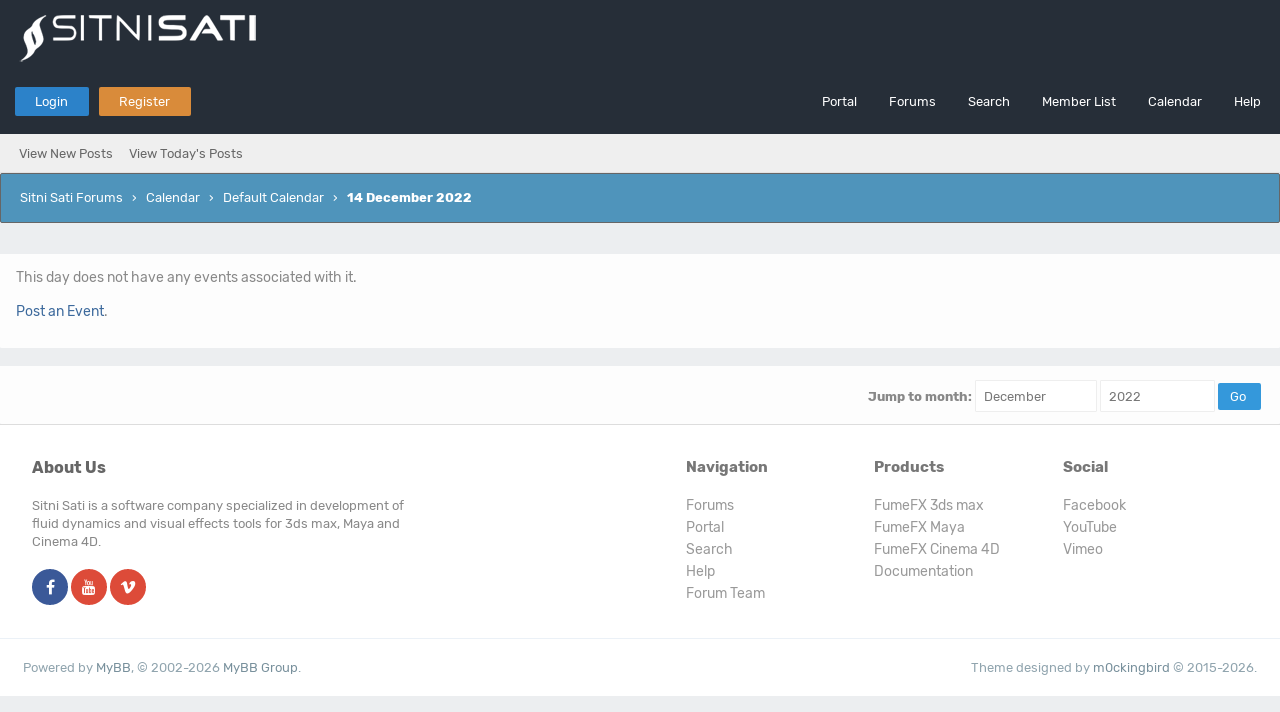

--- FILE ---
content_type: text/html; charset=UTF-8
request_url: http://forum.afterworks.com/calendar.php?action=dayview&calendar=1&year=2022&month=12&day=14
body_size: 5327
content:
<!DOCTYPE html PUBLIC "-//W3C//DTD XHTML 1.0 Transitional//EN" "http://www.w3.org/TR/xhtml1/DTD/xhtml1-transitional.dtd"><!-- start: calendar_dayview -->
<html xml:lang="en" lang="en" xmlns="http://www.w3.org/1999/xhtml">
<head>
<title>Sitni Sati Forums - Calendar</title>
<!-- start: headerinclude -->
<link rel="alternate" type="application/rss+xml" title="Latest Threads (RSS 2.0)" href="https://forum.afterworks.com/syndication.php" />
<link rel="alternate" type="application/atom+xml" title="Latest Threads (Atom 1.0)" href="https://forum.afterworks.com/syndication.php?type=atom1.0" />
<link rel="stylesheet" href="https://maxcdn.bootstrapcdn.com/font-awesome/4.7.0/css/font-awesome.min.css" />
<meta http-equiv="Content-Type" content="text/html; charset=UTF-8" />
<meta http-equiv="Content-Script-Type" content="text/javascript" />
<script type="text/javascript" src="https://forum.afterworks.com/jscripts/jquery.js?ver=1820"></script>
<script type="text/javascript" src="https://forum.afterworks.com/jscripts/jquery.plugins.min.js?ver=1820"></script>
<script type="text/javascript" src="https://forum.afterworks.com/jscripts/general.js?ver=1820"></script>
<link type="text/css" rel="stylesheet" href="https://forum.afterworks.com/cache/themes/theme5/global.css?t=1659200348" />
<link type="text/css" rel="stylesheet" href="https://forum.afterworks.com/cache/themes/theme5/css3.css?t=1659254926" />

<link href="https://fonts.googleapis.com/css?family=Open+Sans:300,400,600" rel="stylesheet" /> 
<script type="text/javascript">
<!--
	lang.unknown_error = "An unknown error has occurred.";

	lang.select2_match = "One result is available, press enter to select it.";
	lang.select2_matches = "{1} results are available, use up and down arrow keys to navigate.";
	lang.select2_nomatches = "No matches found";
	lang.select2_inputtooshort_single = "Please enter one or more character";
	lang.select2_inputtooshort_plural = "Please enter {1} or more characters";
	lang.select2_inputtoolong_single = "Please delete one character";
	lang.select2_inputtoolong_plural = "Please delete {1} characters";
	lang.select2_selectiontoobig_single = "You can only select one item";
	lang.select2_selectiontoobig_plural = "You can only select {1} items";
	lang.select2_loadmore = "Loading more results&hellip;";
	lang.select2_searching = "Searching&hellip;";
	
	var templates = {
		modal: '<div class=\"modal\">\
	<div style=\"overflow-y: auto; max-height: 400px;\">\
		<table border=\"0\" cellspacing=\"0\" cellpadding=\"5\" class=\"tborder\">\
			<tr>\
				<td class=\"thead\"><strong>__title__</strong></td>\
			</tr>\
			<tr>\
				<td class=\"trow1\">__message__</td>\
			</tr>\
			<tr>\
				<td class=\"tfoot\">\
					<div style=\"text-align: center\" class=\"modal_buttons\">__buttons__</div>\
				</td>\
			</tr>\
		</table>\
	</div>\
</div>',
		modal_button: '<input type=\"submit\" class=\"button\" value=\"__title__\"/>&nbsp;'
	};

	var cookieDomain = ".forum.afterworks.com";
	var cookiePath = "/";
	var cookiePrefix = "";
	var cookieSecureFlag = "0";
	var deleteevent_confirm = "Are you sure you want to delete this event?";
	var removeattach_confirm = "Are you sure you want to remove the selected attachment from this post?";
	var loading_text = 'Loading. <br />Please Wait&hellip;';
	var saving_changes = 'Saving changes&hellip;';
	var use_xmlhttprequest = "1";
	var my_post_key = "b7888a802edccdbd28276f631d2e8f88";
	var rootpath = "https://forum.afterworks.com";
	var imagepath = "https://forum.afterworks.com/images";
  	var yes_confirm = "Yes";
	var no_confirm = "No";
	var MyBBEditor = null;
	var spinner_image = "https://forum.afterworks.com/images/spinner.gif";
	var spinner = "<img src='" + spinner_image +"' alt='' />";
	var modal_zindex = 9999;
// -->
</script>
<!-- end: headerinclude -->
</head>
<body>
<!-- start: header -->
<div id="container">
	<a name="top" id="top"></a>
	<div id="logo">
		<div class="wrapper">
			<a href="https://forum.afterworks.com/index.php"><img src="https://forum.afterworks.com/images/forum_logo.png" title="Sitni Sati Forums" /></a>
		</div>
	</div>
	<div id="header">
		<div id="panel">
			<div class="upper">
				<div class="wrapper">
					<!-- start: header_welcomeblock_guest -->
<span class="float_left">
	<a href="https://forum.afterworks.com/member.php?action=login" onclick="$('#quick_login').modal({ fadeDuration: 250, keepelement: true, zIndex: (typeof modal_zindex !== 'undefined' ? modal_zindex : 9999) }); return false;" class="login bradius">Login</a>
	<a href="https://forum.afterworks.com/member.php?action=register" class="register bradius">Register</a>
</span>
	<div class="modal login-modal" id="quick_login" style="display: none;">
		<form method="post" action="https://forum.afterworks.com/member.php">
			<input name="action" type="hidden" value="do_login" />
			<input name="url" type="hidden" value="" />
			<input name="quick_login" type="hidden" value="1" />
			<input name="my_post_key" type="hidden" value="b7888a802edccdbd28276f631d2e8f88" />
			<table width="100%" cellspacing="0" cellpadding="5" border="0" class="tborder">
				<tr>
					<td class="thead signin" colspan="3">Login</td>
				</tr>
				<!-- start: header_welcomeblock_guest_login_modal -->
<tr><td></td></tr>
<tr>
	<td class="trow1 white-bg nopd-tb no_bottom_border">
		<input name="quick_username" id="quick_login_username" type="text" placeholder="Username" class="textbox initial_focus lgn" style="width: 272px; font-size: 14px;" />
	</td>
</tr>
<tr><td></td></tr>
<tr>
	<td class="trow1 white-bg nopd-tb no_bottom_border">
		<input name="quick_password" id="quick_login_password" type="password" placeholder="Password" class="textbox lgn" style="width: 272px; font-size: 14px;" />
	</td>
</tr>
<tr>
	<td class="trow1 remember_me white-bg no_bottom_border">
		<div class="float_left">
			<input name="quick_remember" id="quick_login_remember" type="checkbox" value="yes" class="checkbox" checked="checked" />
			<label for="quick_login_remember" class="smalltext">Remember me</label><br />
		</div>
		<div class="float_right" style="margin-top: 2px;">
			<a href="https://forum.afterworks.com/member.php?action=lostpw" class="lost_password smalltext">Lost Password?</a>
		</div>
	</td>
</tr>
<tr>
	<td class="trow2 white-bg" colspan="2">
		<input name="submit" type="submit" class="button lgn-btn float_right" value="Login" style="margin-top: 6px;" />
	</td>
</tr>
<!-- end: header_welcomeblock_guest_login_modal -->
			</table>
		</form>
	</div>
	<script type="text/javascript">
		$("#quick_login input[name='url']").val($(location).attr('href'));
	</script>
	<ul class="menu top_links float_right">
		<li><a href="https://forum.afterworks.com/portal.php">Portal</a></li>
		<li><a href="https://forum.afterworks.com/index.php">Forums</a></li>
		<li><a href="https://forum.afterworks.com/search.php">Search</a></li>
		<li><a href="https://forum.afterworks.com/memberlist.php">Member List</a></li>
		<li><a href="https://forum.afterworks.com/calendar.php">Calendar</a></li>
		<li><a href="https://forum.afterworks.com/misc.php?action=help" class="help">Help</a></li>
	</ul>
	</div>
</div>
<div class="lower">
	<a class="buttons float_right"></a>
	<a class="clickedbuttons float_right"></a>
	<div class="wrapper">
		<ul class="menu user_links">
			<li><a href="https://forum.afterworks.com/search.php?action=getnew">View New Posts</a></li>
			<li><a href="https://forum.afterworks.com/search.php?action=getdaily">View Today's Posts</a></li>
		</ul>		
	</div>
	<br class="clear" />
</div>
<!-- end: header_welcomeblock_guest -->
					<!-- </div> in header_welcomeblock_member and header_welcomeblock_guest -->
					<!-- </div> in header_welcomeblock_member and header_welcomeblock_guest -->
				</div>
		</div>
	<div id="content">
		<div class="wrapper">
			
			
			
			
			
			
			
			<!-- start: nav -->
<div class="navigation">
	<!-- start: nav_bit -->
<a href="https://forum.afterworks.com/index.php" class="clr_wht">Sitni Sati Forums</a><!-- start: nav_sep -->
&nbsp;&nbsp;&rsaquo;&nbsp;&nbsp;
<!-- end: nav_sep -->
<!-- end: nav_bit --><!-- start: nav_bit -->
<a href="calendar.php" class="clr_wht">Calendar</a><!-- start: nav_sep -->
&nbsp;&nbsp;&rsaquo;&nbsp;&nbsp;
<!-- end: nav_sep -->
<!-- end: nav_bit --><!-- start: nav_bit -->
<a href="calendar.php?calendar=1" class="clr_wht">Default Calendar</a>
<!-- end: nav_bit --><!-- start: nav_sep_active -->
&nbsp;&nbsp;&rsaquo;&nbsp;&nbsp;
<!-- end: nav_sep_active --><!-- start: nav_bit_active -->
<span class="active">14 December 2022</span>
<!-- end: nav_bit_active -->				
	<span class="toggle-container">
		<a class="rightbutton" title="Hide Sidebar"><i class="fa fa-compress"></i></a>
		<a class="leftbutton" title="Show Sidebar"><i class="fa fa-expand"></i></a>
	</span>
</div>
<!-- end: nav -->
			<br />
<!-- end: header -->

<!-- start: calendar_dayview_noevents -->
<table border="0" cellspacing="0" cellpadding="5" class="tborder">
<tr>
<td class="trow1">This day does not have any events associated with it.<p><a href="calendar.php?action=addevent&amp;calendar=1&amp;day=14&amp;month=12&amp;year=2022">Post an Event</a>.</p></td>
</tr>
</table>
<!-- end: calendar_dayview_noevents -->
<br />
<form action="calendar.php" method="post">
	<table border="0" cellspacing="0" cellpadding="5" class="tborder">
		<tr>
			<td class="trow1">
				<table width="100%" cellspacing="0" cellpadding="0" border="0">
					<tr>
					<td valign="top"></td>
						<td align="right">
						<span class="smalltext"><strong>Jump to month:</strong></span>
						<select name="month">
							<option value="12">December</option>
							<option value="12">----------</option>
							<option value="1">January</option>
							<option value="2">February</option>
							<option value="3">March</option>
							<option value="4">April</option>
							<option value="5">May</option>
							<option value="6">June</option>
							<option value="7">July</option>
							<option value="8">August</option>
							<option value="9">September</option>
							<option value="10">October</option>
							<option value="11">November</option>
							<option value="12">December</option>
						</select>
						<select name="year">
							<option value="2022">2022</option>
							<option value="2022">----------</option>
							<!-- start: calendar_year_sel -->
<option value="2026">2026</option>
<!-- end: calendar_year_sel --><!-- start: calendar_year_sel -->
<option value="2027">2027</option>
<!-- end: calendar_year_sel --><!-- start: calendar_year_sel -->
<option value="2028">2028</option>
<!-- end: calendar_year_sel --><!-- start: calendar_year_sel -->
<option value="2029">2029</option>
<!-- end: calendar_year_sel --><!-- start: calendar_year_sel -->
<option value="2030">2030</option>
<!-- end: calendar_year_sel -->
						</select>
						<!-- start: gobutton -->
<input type="submit" class="button" value="Go" />
<!-- end: gobutton -->
						<br />
						
						</td>
					</tr>
				</table>
			</td>
		</tr>
	</table>
</form>
<!-- start: footer -->
<script type="text/javascript">
jQuery(function($) {
	$("#backtop").hide();
  	$(window).scroll(function () {
  	  if ($(this).scrollTop() > 400) {
    	   $("#backtop").fadeIn(160);
	  } else {
		  $("#backtop").fadeOut(160);
	  }
	});
  $('.backtop').on( "click", function () {
	  $('html, body').animate({
		  scrollTop: 0
	  }, 650);
	  return false;
  });
});
</script>
<script type="text/javascript">
jQuery(function($) {
    $(".leftbutton").hide();
    $(".rightbutton").on("click", function() {
        $(".sidebar").animate({
            height: "hide",
            opacity: 0
        }, 150, function() {
            $(".forums").animate({
                width: "100%"
            }, 400)
        });
        $(this).hide();
        $(".leftbutton").show();
        Cookie.set("sidebar", "collapsed", 60 * 60 * 24 * 365);
        return false;
    });
    $(".leftbutton").on("click", function() {
        $(".forums").animate({
            width: "76%"
        }, 400, function() {
            $(".sidebar").animate({
                height: "show",
                opacity: 1
            }, 150)
        });
        $(this).hide();
        $(".rightbutton").show();
        Cookie.set("sidebar", "expanded", 60 * 60 * 24 * 365);
        return false;
    });
    if (Cookie.get("sidebar") == "collapsed") {
        $(".rightbutton").hide();
        $(".leftbutton").show();
        $(".forums").css("width", "100%");
        $(".sidebar").hide();
    }
    if ($(".forums").length < 1) $(".toggle-container").hide();
});
</script>

	</div>
</div>
<a class="backtop"><span id='backtop'><i class="fa fa-angle-up arr-adj"></i></span></a>
<div id="footer">
	<div class="uppermid">
		<div class="wrapper">
			<div class="ft-row">
				<div class="ft-col-1">
					<h2>About Us</h2>
					<span>Sitni Sati is a software company specialized in development of fluid dynamics and visual effects tools for 3ds max, Maya and Cinema 4D.</span><br />
					<br />
		<div id="social">
			<a href="https://www.facebook.com/SitniSati#!/SitniSati" title="Facebook"><span class="sicon fb"><i class="fa fa-facebook"></i></span></a>
			<a href="https://www.youtube.com/user/sitnisati/" title="YouTube"><span class="sicon yt"><i class="fa fa-youtube"></i></span></a>	
			<a href="https://vimeo.com/user45528167" title="Vimeo"><span class="sicon yt"><i class="fa fa-vimeo"></i></span></a>		
		</div>
				</div>				
				<div class="ft-col-2">
					<div class="ft-head">Social</div>
						<ul class="ft-menu">
							<li><a href="https://www.facebook.com/SitniSati#!/SitniSati">Facebook</a></li>
							<li><a href="https://www.youtube.com/user/sitnisati/">YouTube</a></li>
							<li><a href="https://vimeo.com/user45528167">Vimeo</a></li>
						</ul>
					</div>
					<div class="ft-col-2">
					<div class="ft-head">Products</div>
						<ul class="ft-menu">
							<li><a href="https://afterworks.com/FumeFX.asp">FumeFX 3ds max</a></li>
							<li><a href="hhttps://afterworks.com/FumeFXMaya.asp">FumeFX Maya</a></li>
							<li><a href="https://afterworks.com/FumeFXC4D.asp">FumeFX Cinema 4D</a></li>
							<li><a href="http://docs.afterworks.com/">Documentation</a></li>
						</ul>
					</div>
					<div class="ft-col-2">
					<div class="ft-head">Navigation</div>
						<ul class="ft-menu">
							<li><a href="https://forum.afterworks.com">Forums</a></li>
							<li><a href="https://forum.afterworks.com/portal.php">Portal</a></li>
							<li><a href="https://forum.afterworks.com/search.php">Search</a></li>
							<li><a href="https://forum.afterworks.com/misc.php?action=help">Help</a></li>
							<li><a href="https://forum.afterworks.com/showteam.php">Forum Team</a></li>
						</ul>
					</div>	<!-- end: ft-col-2 -->
					
				</div>
			</div>
	</div>
	<div class="lower">
		<div class="wrapper">
			<span id="copyright">
				<!-- MyBB is free software developed and maintained by a volunteer community.
					It would be much appreciated by the MyBB Group if you left the full copyright and "powered by" notice intact,
					to show your support for MyBB.  If you choose to remove or modify the copyright below,
					you may be refused support on the MyBB Community Forums.

					This is free software, support us and we'll support you. -->
				<span class="float_left">Powered by <a href="http://www.mybb.com" target="_blank" rel="noopener">MyBB</a>, &copy; 2002-2026 <a href="http://www.mybb.com" target="_blank" rel="noopener">MyBB Group</a>.</span>
				<span class="float_right">Theme designed by <a href="http://community.mybb.com/user-102346.html" target="_blank" rel="noopener">m0ckingbird</a> &copy; 2015-2026.</span>
				<!-- Theme version: 1.50 -->
				<!-- End powered by -->
			</span>
		</div>
	</div>
</div>
<!-- The following piece of code allows MyBB to run scheduled tasks. DO NOT REMOVE --><!-- start: task_image -->
<img src="https://forum.afterworks.com/task.php" width="1" height="1" alt="" />
<!-- end: task_image --><!-- End task image code -->

</div>
<!-- end: footer -->
</body>
</html>
<!-- end: calendar_dayview -->

--- FILE ---
content_type: text/css
request_url: https://forum.afterworks.com/cache/themes/theme5/css3.css?t=1659254926
body_size: 2424
content:
tr td.trow1:first-child,
tr td.trow2:first-child,
tr td.trow_shaded:first-child { border-left: 0; }

tr td.trow1:last-child,
tr td.trow2:last-child,
tr td.trow_shaded:last-child {
	border-right: 0; 
}

.tborder {
	border-radius: 2px; 
}

.tborder tbody tr:last-child td {
	border-bottom: 0; 
}

.tborder tbody tr:last-child td:first-child {
	border-bottom-left-radius: 2px;
}

.tborder tbody tr:last-child td:last-child {
	border-bottom-right-radius: 2px; 
}

.thead {
	border-top-left-radius: 2px;
	border-top-right-radius: 2px; 
}

.thead_collapsed {
	border-bottom-left-radius: 2px;
	border-bottom-right-radius: 2px; 
}

.thead_left { border-top-right-radius: 0;  }
.thead_right { border-top-left-radius: 0;  }

.tcat_menu {
  	border-radius: 0 !important; 
}

.tborder tbody:nth-last-child(2) .tcat_collapse_collapsed {
	border-bottom-left-radius: 2px !important;
	border-bottom-right-radius: 2px !important; 
}

button,
input.button,
input.textbox,
input.invalid_field,
input.valid_field,
select,
textarea,
.editor_control_bar,
blockquote,
.codeblock,
fieldset,
.pm_alert,
.red_alert,
.popup_menu,
.postbit_buttons > a,
a.button {
	border-radius: 1px; 
}

.post.classic .post_author {
	border-radius: 0 2px 2px 0;
}

.popup_menu .popup_item_container:first-child .popup_item {
	border-top-left-radius: 3px;
	border-top-right-radius: 3px;
}

.popup_menu .popup_item_container:last-child .popup_item {
	border-bottom-left-radius: 3px;
	border-bottom-right-radius: 3px; 
}

.pagination a {
	border-radius: 2px; 
}

.pollbar {
    position: relative;
    border-radius: 2px;
}

.fa_xtra { 
	vertical-align: middle; 
	font-size: 14px; 
	margin-top: -4px;
	padding-right: 4px; 
	-webkit-transform:rotateZ(0.0001deg);
	-moz-transform:rotateZ(0.0001deg);
	transform: rotateZ(0.0001deg); 
}

.dashed { 
	border: 1px dashed #ccc; 
	border-color: #ccc; 
	border-radius: 2px; 
}

.bradius { border-radius: 2px !important;  }
.bradius_xtr { 	border-radius: 5px !important; }
.bradius-full { border-radius: 100px !important; }

.trns-normal {
	transition: all 0.3s ease 0s;
}

.fa_xtra.cd {
	padding-left: 2px;
	margin-top: -2px; 
}

.fa_xtra.pm { 
	margin-top: -3px !important; 
	padding-right: 3px !important; 
}

.fa_xtra.pd { 
	margin-top: -3px !important; 
	padding-right: 5px !important;
}

.fa_xtra.mp { 
	padding-right: 2px;
	margin-top: -2px; 
	margin-left: 2px; 
	font-size: 16px; 
	cursor: pointer; 
} 

.fa_xtra.mp:hover { color: #cfdde6; }
.fa_xtra.blue { color: #2c82c9; }
.fa_xtra.white { color: #bbb; }
.fa_xtra.lgreen { color: #2ecc71; }
.fa_xtra.green { color: #9e8e5a }
.fa_xtra.red { color: #f1654c; }
.fa_xtra.grey { color: #777; }
.fa_xtra.orange { color: #d98b3a; }

.clr_gry { color: #888 !important; }
.clr_lgr { color: #999 !important; }
.clr_wht { color: #fff !important; }
.clr_lgh { color: #ccc !important; }
.clr_grn { color: #27ae60 !important; }
.clr_drd { color: #c0392b !important; }

.onoffnew {
	display: inline-block;
	float: left; 
	height: 12px; width: 12px; 
	border-radius: 1000px;
	margin: 9px 16px 0 5px;
}

.onoffnew.onl { background: #2ecc71; }
.onoffnew.off { background: #bdc3c7; }

.fxdim44 { 
	width: 44px !important; 
	height: 44px !important; 
	border-radius: 1000px;
}

.fxdim70 { 
	width: 70px !important; 
	height: 70px !important; 
	border-radius: 1000px;
}

.fxdim100 {
	width: 100px !important;
	height: 100px !important; 
	border-radius: 1000px;
}

.fw4 { font-weight: 400; }

.mrgtop { margin-top: 1.2em; }
.adjst { padding-right: 1em; }

.rlx { padding-left: 0px 25px 0px 25px; }

.lstpst { 
	color: #666; 
	padding-right: 2em; 
}

.and-more { 
	font-size: 12px !important; 
	color: #444;  
}

.ediedit {
    width: 100%;
    padding: 7px 6px 6px 7px;
    margin-top: -7px;
    box-sizing: border-box;
}

.postbit-icon { display: inline-block; }
.postbit-text { display: inline-block; }

.menuadj { 
	position: absolute;  
	right: 21px;
	margin-top: 6px; 
}

.ft-row {
	float: left;
	width: 100%;
}

.ft-col-1, 
.ft-col-2, 
.ft-col-3 {
	position: relative;
}

.ft-col-1 h2, 
.ft-col-2 h3, 
.ft-col-3 h4 {
	font-size: 16px;
    color: #666;
    font-weight: 600;
    margin-bottom: 18px;
}

.ft-col-1 {
	float: left;
	width: 31%;
}

.ft-col-2 {
	float: right;
	width: 15%;
	padding: 0 3px;
}

.ft-col-3{
	float: right;
	width: 20%;
	padding: 0 3px;
}

.ft-head {
	font-weight: 600;
	font-size: 15px; 
	color: #777;
	padding-bottom: 16px;  
}

.ft-menu { 
	list-style: none; 
	margin: 0; 
	padding: 0;
}

.ft-menu li { 
	font-size: 14px;
    margin: 2px 0;
}

.ft-menu li a { 
	color: #999 !important;
	text-decoration: none;
}

.ft-menu li a:hover { 
	color: #555 !important;
	padding-left: 2px;
}

.ft-col-item {
	margin-bottom: 8px;
	position: relative;
	padding: 8px;
	font-family: inherit;
	color: #999;
	border-radius: 2px;
	background: #e0e6ec;
}

.ft-col-item-icon {
	display: inline-block;
	margin-right: 12px;
	position: relative;
	height: 36px;
	width: 36px;
	text-align: center;
	border-radius: 1000px;
	font-size: 18px;
	background: #b0bec5;
}

.ft-col-item-icon i {
	line-height: 36px;
	color: #eee;
}

.ft-col-item-title {
	display: inline-block;
	margin-top: -6px;
	line-height: 1.231;
	vertical-align: middle;
}

.aroptions {
	padding: 5px 7px 5px 6px !important;
	margin-bottom: 3px !important;
	margin-left: 1px;
	color: #fff;
	text-align: center;
	border-radius: 2px !important;
	font-size: 12px !important;
	width: 100%;
	box-sizing: border-box;
	font-family: inherit;
	background: #4fc3f7 !important;
	border: 1px solid #29b6f6;
}

.profile-pdg {
	padding-left: 10px;
}

.atoz > a {
	padding-left: 2px;
}

.lftbx {
	position: relative; 
	float: left; 
	padding: 15px 0px 15px 15px; 
	width: 150px; 
	margin: 6px 0px 5px 5px; 
}

.lgn {
	padding: 13px !important;
	border: 0 !important;
	border-left: 2px solid #ddd !important;
	background: #f3f3f3 !important;
}

.lgn:focus { 
	background: #ececec !important; 
}

.lgn-btn {
	margin-right: 1px !important;
	width: 120px !important;
	border: 0 !important; 
	padding: 10px !important;
	padding: 0 !important;
	height: 36px !important;
	line-height: 37px !important;
	padding-right: 1px !important;
}

.rgs-btn {
	width: 142px !important;
	margin-top: 0px !important;
	margin-bottom: 2px !important;
	border: 0 !important; 
	font-size: 13px !important;
	text-align: center !important;
	padding: 0 !important;
	height: 36px !important;
	line-height: 36px !important;
	background: #27ae60 !important;
}

.rgs-btn:hover {
	background: #2ecc71 !important;
}

.white-bg {
	background: #fff;
}

.nopd-tb {
	padding-top: 0 !important;
	padding-bottom: 0 !important;
}

.nopd-lr {
	padding-left: 0 !important;
	padding-right: 0 !important;
}

.rmb-login {
    font-size: 14px !important;
    font-weight: 300 !important;
}

.adj_log {
    position: relative;
	z-index: 5;
    float: right;
	color: #888;
    margin-right: 24px;
    margin-top: -21px; 
}

.sdb_adj {
	float: right; 
	width: 22%; 
	margin-top: 18px;
}

.pedit--adj {
	top: 80px !important;
}

.mpage a, 
.mpage a:link, 
.mpage a:visited, 
.mpage a:focus {
	background: #fcfdfe;
	font-size: 11px;
	border: 1px solid #ddd;
	color: #78909C;
	padding: 0px 4px;
}

.mpage a:hover {
	border: 1px solid #aaa;
}

.trow1 .mpage,
.trow2 .mpage {
    opacity: 0;
	transition: opacity .1s ease;
}

.trow1:hover .mpage,
.trow2:hover .mpage {
	opacity: 1;
}

.box_profile { 
	text-align: center;
	color: #545454;
	height: 26px !important;
	width: 26px !important;
	line-height: 26px;
	margin: 0 9px 0 -2px;
	border-radius: 1000px;
	background: #f3f3f3;
}

.outer-postbit {
	margin: auto auto 5px;
	display: block;
	text-align: center;
	max-width: 140px; 
}

span.toggle-container {
	float: right;
	margin: 17px 2px 0 0;
}

.profcontainer .left-sidebar {
	padding-right: 10px;
	float: left;
	width: 270px;
}

.profcontainer .profheading {
	margin: 0 0 0 290px;
	font-family: inherit;
	font-weight: 400;
	font-size: 14px;
	overflow: hidden;
	padding: 20px 23px 23px 23px;
	border-bottom: 0 !important;
	background: #fff;
	border: 1px solid #ddd;
}

.profcontainer .left-sidebar .sidebar-container {
	background: #fff;
	padding: 0px;
	margin-bottom: 15px;
	border: 1px solid #ddd;
}

.profcontainer .left-sidebar .sidebar-container .sidebar-inner {
	padding: 12px 18px 12px 17px;
	overflow: hidden;
	color: #777;
	line-height: 1.65;
}

.resp .sidebar-container .sidebar-inner {
	padding: 10px 15px 10px 12px;
	overflow: hidden;
	background: #fff;
	margin-bottom: 5px;
	border: 1px solid rgb(229, 230, 231);
}

.thead.profile-side {
	padding: .8rem 1.1rem .7rem 1.1rem;
	color: #555;
	border-bottom: 1px solid #e5e5e5;
	background: #fcfdfe;
}

.fw-fn {
	font-weight: 400;
	font-size: 16px;
	font-family: inherit;
}

.tabs-wrap {
	margin-left: 290px;
	border: 1px solid #ddd;
	border-top: 0;
	background: #fff;
}

ul.tabs {
	list-style: none;
	font-family: inherit;
	font-weight: 400;
	padding: 0px;
	box-sizing: border-box;
	overflow: hidden;
	background: rgb(245, 247, 249);
}

ul.tabs li {
	background: none;
	color: #777;
	display: inline-block;
	float: left;
	padding: 15px 27px 15px 24px;
	cursor: pointer;
}

ul.tabs li:hover {
	background: #f1f2f3;
}

ul.tabs li.current {
	background: #4fc3f7;
	color: #fff;
	float: left;
	font-weight: 600;
}

.tab-content { 
	display: none;
	padding: 25px;
	background: #fff;
}

.tab-content.current { display: inherit; }

.ava-hs {
	margin-right: 1.3rem;
	float: left;
	overflow: hidden;
}

.ava-hs img {
	height: 60px;
	width: 60px;
	border-radius: 2px;
}

.ib-hs { display: none; }

.profile-ctbox {
	border-bottom: 1px solid rgb(247, 248, 249);
	padding-bottom: 15px;
	margin-bottom: 15px;
}

.profile-ctbox:last-child {
	border-bottom: 0;
	padding-bottom: 0;
	margin-bottom: 0;
	padding-top: 4px;
}

.profile-mcp ul {
	overflow: hidden;
	margin: 0;
	padding: 0;
	list-style-type: none;
}

.profile-acp ul {
	overflow: hidden;
	margin: 0;
	padding: 0;
	list-style-type: none;
}

@media screen and (max-width: 1100px) {
	.ttip span {
		display: block;
	}
	.fb-pt {
		display: none;
	}
	ul.tabs li.current {
		float: none;
	}
	ul.tabs li {
		float: none;
		display: block;
	}
}

@keyframes fadein {
    from { opacity: 0; }
    to { opacity: 1; } 
}
	
[class*="add_buddy_button"] { margin-top: 13px !important; }
[class*="add_buddy_button"]:hover,
[class*="add_ignore_button"]:hover { background: #29b6f6 !important; }
[class*="report_user_button"]:hover { background: #29b6f6 !important; color: #fff !important; }

		
		
		
		
		
		
		
		
		